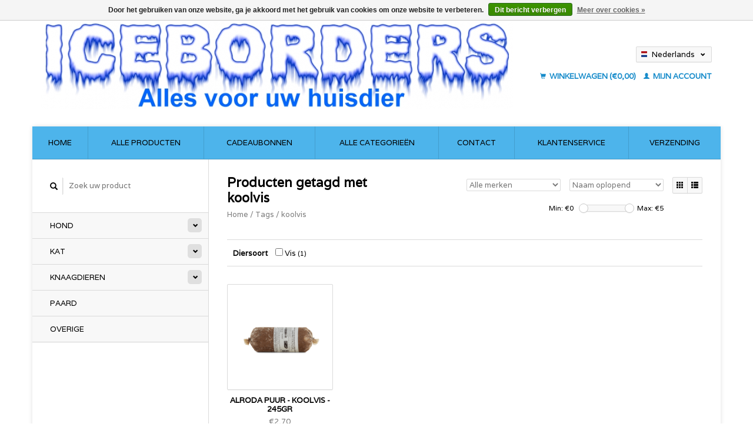

--- FILE ---
content_type: text/html;charset=utf-8
request_url: https://webshop.iceborders.nl/nl/tags/koolvis/
body_size: 5068
content:
<!DOCTYPE html>
<!--[if lt IE 7 ]><html class="ie ie6" lang="nl"> <![endif]-->
<!--[if IE 7 ]><html class="ie ie7" lang="nl"> <![endif]-->
<!--[if IE 8 ]><html class="ie ie8" lang="nl"> <![endif]-->
<!--[if (gte IE 9)|!(IE)]><!--><html lang="nl"> <!--<![endif]-->
  <head>
    <meta charset="utf-8"/>
<!-- [START] 'blocks/head.rain' -->
<!--

  (c) 2008-2026 Lightspeed Netherlands B.V.
  http://www.lightspeedhq.com
  Generated: 21-01-2026 @ 08:03:22

-->
<link rel="canonical" href="https://webshop.iceborders.nl/nl/tags/koolvis/"/>
<link rel="alternate" href="https://webshop.iceborders.nl/nl/index.rss" type="application/rss+xml" title="Nieuwe producten"/>
<link href="https://cdn.webshopapp.com/assets/cookielaw.css?2025-02-20" rel="stylesheet" type="text/css"/>
<meta name="robots" content="noodp,noydir"/>
<meta property="og:url" content="https://webshop.iceborders.nl/nl/tags/koolvis/?source=facebook"/>
<meta property="og:site_name" content="Iceborders"/>
<meta property="og:title" content="koolvis"/>
<meta property="og:description" content="Leverancier en groothandel van producten voor huisdieren, gespecialiseerd in natuurlijke producten."/>
<!--[if lt IE 9]>
<script src="https://cdn.webshopapp.com/assets/html5shiv.js?2025-02-20"></script>
<![endif]-->
<!-- [END] 'blocks/head.rain' -->
    <title>koolvis - Iceborders</title>
    <meta name="description" content="Leverancier en groothandel van producten voor huisdieren, gespecialiseerd in natuurlijke producten." />
    <meta name="keywords" content="koolvis, iceborders, natuurlijk, gezond, hond, kat, paard, groothandel" />
    
    <meta http-equiv="X-UA-Compatible" content="IE=edge,chrome=1">
    
    <meta name="viewport" content="width=device-width, initial-scale=1.0">
    <meta name="apple-mobile-web-app-capable" content="yes">
    <meta name="apple-mobile-web-app-status-bar-style" content="black">
    
    <link rel="shortcut icon" href="https://cdn.webshopapp.com/shops/232037/themes/22918/assets/favicon.ico?20191229121616" type="image/x-icon" />
    <link href='//fonts.googleapis.com/css?family=Varela:400,300,600' rel='stylesheet' type='text/css'>
    <link href='//fonts.googleapis.com/css?family=Varela:400,300,600' rel='stylesheet' type='text/css'>
    <link rel="shortcut icon" href="https://cdn.webshopapp.com/shops/232037/themes/22918/assets/favicon.ico?20191229121616" type="image/x-icon" /> 
    <link rel="stylesheet" href="https://cdn.webshopapp.com/shops/232037/themes/22918/assets/bootstrap.css?2025082821023920200921091819" />
    <link rel="stylesheet" href="https://cdn.webshopapp.com/shops/232037/themes/22918/assets/responsive.css?2025082821023920200921091819" />

        <link rel="stylesheet" href="https://cdn.webshopapp.com/shops/232037/themes/22918/assets/style.css?2025082821023920200921091819" />       
    <link rel="stylesheet" href="https://cdn.webshopapp.com/shops/232037/themes/22918/assets/settings.css?2025082821023920200921091819" />  
    <link rel="stylesheet" href="https://cdn.webshopapp.com/assets/gui-2-0.css?2025-02-20" /> 
    <link rel="stylesheet" href="https://cdn.webshopapp.com/shops/232037/themes/22918/assets/custom.css?2025082821023920200921091819" />


    <script type="text/javascript" src="https://cdn.webshopapp.com/assets/jquery-1-9-1.js?2025-02-20"></script>
    <script type="text/javascript" src="https://cdn.webshopapp.com/assets/jquery-ui-1-10-1.js?2025-02-20"></script>
    <script type="text/javascript" src="https://cdn.webshopapp.com/assets/jquery-migrate-1-1-1.js?2025-02-20"></script>
    <script type="text/javascript" src="https://cdn.webshopapp.com/shops/232037/themes/22918/assets/global.js?2025082821023920200921091819"></script>
    <script type="text/javascript" src="https://cdn.webshopapp.com/assets/gui.js?2025-02-20"></script>
            <script type="text/javascript" src="https://cdn.webshopapp.com/shops/232037/themes/22918/assets/uspticker.js?2025082821023920200921091819"></script>
    
		<script type="text/javascript" src="https://cdn.webshopapp.com/shops/232037/themes/22918/assets/share42.js?2025082821023920200921091819"></script> 

  </head>
  <body> 
    <header class="container">
      <div class="align">
        <div class="vertical">
          <a href="https://webshop.iceborders.nl/nl/" title="Iceborders">
            <img class="img-responsive"src="https://cdn.webshopapp.com/shops/232037/themes/22918/assets/logo.png?20191229121616" alt="Iceborders" />
          </a>
        </div>
        
        <div class="vertical text-right no-underline">
                    <div class="currencies-languages">
            <div class="select-wrap">
                                          <div class="languages select">
                <span class="selected"><span class="flag nl"></span>Nederlands <small><span class="glyphicon glyphicon-chevron-down"></span></small></span>
                <ul class="no-list-style languagesdropdown">
                                                                                          <li style="height:20px;">
                    <a href="https://webshop.iceborders.nl/de/go/category/" title="Deutsch" lang="de">                    
                      <span class="flag de"></span>Deutsch</a>
                  </li>
                                                                        <li style="height:20px;">
                    <a href="https://webshop.iceborders.nl/en/go/category/" title="English" lang="en">                    
                      <span class="flag en"></span>English</a>
                  </li>
                                                    </ul>
              </div>
                          </div>
          </div>
          <div class="clearfix"></div>
                    <div class="cart-account">
            <a href="https://webshop.iceborders.nl/nl/cart/" class="cart">
              <span class="glyphicon glyphicon-shopping-cart"></span> 
              Winkelwagen (€0,00)
            </a>
            <a href="https://webshop.iceborders.nl/nl/account/" class="my-account">
              <span class="glyphicon glyphicon glyphicon-user"></span>
                            Mijn account
                          </a>
          </div>
        </div>
      </div>
    </header>    
    
  
    
    
    
    <div class="container wrapper">
      <nav>
        <ul class="no-list-style no-underline topbar">
          <li class="item home ">
            <a class="itemLink" href="https://webshop.iceborders.nl/nl/">Home</a>
          </li>
          
          <li class="item ">
            <a class="itemLink" href="https://webshop.iceborders.nl/nl/collection/">Alle producten</a>
          </li>

                    <li class="item">
            <a class="itemLink" href="https://webshop.iceborders.nl/nl/giftcard/" title="Cadeaubonnen">Cadeaubonnen</a>
          </li>
          
                    <li class="item ">
            <a class="itemLink" href="https://webshop.iceborders.nl/nl/catalog/">Alle categorieën</a>
          </li>
          
                                                                                                                                            
          
                              <li class="item"><a class="itemLink" href="https://webshop.iceborders.nl/nl/service/about/" title="Contact">Contact</a></li>
                    
                                        
                                        
                                        
                    <li class="item"><a class="itemLink" href="https://webshop.iceborders.nl/nl/service/" title="Klantenservice">Klantenservice</a></li>
                                        
                                        
                              
              <li class="item">
    <a class="itemLink" href="https://webshop.iceborders.nl/nl/service/shipping-returns/" title="Verzending">
      Verzending
    </a>
  </li>
          </ul>
      </nav>

      <div class="sidebar col-xs-12 col-sm-12 col-md-3">
        <span class="burger glyphicon glyphicon-menu-hamburger hidden-md hidden-lg"></span>
       
      <div class="search">
  <form action="https://webshop.iceborders.nl/nl/search/" method="get" id="formSearch">
    <span onclick="$('#formSearch').submit();" title="Zoeken" class="glyphicon glyphicon-search"></span>
    <input type="text" name="q" value="" placeholder="Zoek uw product"/>
  </form>
</div>
<ul class="no-underline no-list-style sidebarul">
      <li class="item foldingsidebar ">
     <div class="subcat"><span class="glyphicon glyphicon-chevron-down"></span></div>
    <a class="itemLink  hassub" href="https://webshop.iceborders.nl/nl/hond/" title="Hond">Hond</a>

        <ul class="subnav">
            <li class="subitem">
                
        <a class="subitemLink " href="https://webshop.iceborders.nl/nl/hond/snacks/" title="Snacks">Snacks
        </a>
              </li>
            <li class="subitem">
                
        <a class="subitemLink " href="https://webshop.iceborders.nl/nl/hond/ijs/" title="Ijs">Ijs
        </a>
              </li>
            <li class="subitem">
                
        <a class="subitemLink " href="https://webshop.iceborders.nl/nl/hond/droogvoer/" title="Droogvoer">Droogvoer
        </a>
              </li>
            <li class="subitem">
                
        <a class="subitemLink " href="https://webshop.iceborders.nl/nl/hond/diepvries/" title="Diepvries">Diepvries
        </a>
              </li>
            <li class="subitem">
                
        <a class="subitemLink " href="https://webshop.iceborders.nl/nl/hond/kvv-houdbaar/" title="KVV Houdbaar">KVV Houdbaar
        </a>
              </li>
            <li class="subitem">
                
        <a class="subitemLink " href="https://webshop.iceborders.nl/nl/hond/apotheek-verzorging/" title="Apotheek &amp; Verzorging">Apotheek &amp; Verzorging
        </a>
              </li>
            <li class="subitem">
                
        <a class="subitemLink " href="https://webshop.iceborders.nl/nl/hond/vlooien-en-teken/" title="Vlooien en Teken">Vlooien en Teken
        </a>
              </li>
            <li class="subitem">
                
        <a class="subitemLink " href="https://webshop.iceborders.nl/nl/hond/speelgoed/" title="Speelgoed">Speelgoed
        </a>
              </li>
            <li class="subitem">
                
        <a class="subitemLink " href="https://webshop.iceborders.nl/nl/hond/voer-water-bakken/" title="Voer/Water Bakken">Voer/Water Bakken
        </a>
              </li>
            <li class="subitem">
                
        <a class="subitemLink " href="https://webshop.iceborders.nl/nl/hond/beweging-transport/" title="Beweging &amp; Transport">Beweging &amp; Transport
        </a>
              </li>
            <li class="subitem">
                
        <a class="subitemLink " href="https://webshop.iceborders.nl/nl/hond/manden-dekens-kussens/" title="Manden/Dekens/Kussens">Manden/Dekens/Kussens
        </a>
              </li>
            <li class="subitem">
                
        <a class="subitemLink " href="https://webshop.iceborders.nl/nl/hond/vuurwerkangst/" title="Vuurwerkangst">Vuurwerkangst
        </a>
              </li>
            <li class="subitem">
                
        <a class="subitemLink " href="https://webshop.iceborders.nl/nl/hond/sport-training/" title="Sport/Training">Sport/Training
        </a>
              </li>
            <li class="subitem">
                
        <a class="subitemLink " href="https://webshop.iceborders.nl/nl/hond/aanbiedingen/" title="Aanbiedingen">Aanbiedingen
        </a>
              </li>
            <li class="subitem">
                
        <a class="subitemLink " href="https://webshop.iceborders.nl/nl/hond/jassen-dekens/" title="Jassen/Dekens">Jassen/Dekens
        </a>
              </li>
            <li class="subitem">
                
        <a class="subitemLink " href="https://webshop.iceborders.nl/nl/hond/halsbanden-tuigen-lijnen/" title="Halsbanden / Tuigen / Lijnen">Halsbanden / Tuigen / Lijnen
        </a>
              </li>
            <li class="subitem">
                
        <a class="subitemLink " href="https://webshop.iceborders.nl/nl/hond/kerst/" title="Kerst">Kerst
        </a>
              </li>
          </ul>
      </li>
       
      <li class="item foldingsidebar ">
     <div class="subcat"><span class="glyphicon glyphicon-chevron-down"></span></div>
    <a class="itemLink  hassub" href="https://webshop.iceborders.nl/nl/kat/" title="Kat">Kat</a>

        <ul class="subnav">
            <li class="subitem">
                
        <a class="subitemLink " href="https://webshop.iceborders.nl/nl/kat/apotheek-verzorging/" title="Apotheek &amp; Verzorging">Apotheek &amp; Verzorging
        </a>
              </li>
            <li class="subitem">
                
        <a class="subitemLink " href="https://webshop.iceborders.nl/nl/kat/diepvries/" title="Diepvries">Diepvries
        </a>
              </li>
            <li class="subitem">
                
        <a class="subitemLink " href="https://webshop.iceborders.nl/nl/kat/droogvoer/" title="Droogvoer">Droogvoer
        </a>
              </li>
            <li class="subitem">
                
        <a class="subitemLink " href="https://webshop.iceborders.nl/nl/kat/kattenbakvulling/" title="Kattenbakvulling">Kattenbakvulling
        </a>
              </li>
            <li class="subitem">
                
        <a class="subitemLink " href="https://webshop.iceborders.nl/nl/kat/manden-dekens-kussens/" title="Manden/Dekens/Kussens">Manden/Dekens/Kussens
        </a>
              </li>
            <li class="subitem">
                
        <a class="subitemLink " href="https://webshop.iceborders.nl/nl/kat/natvoer/" title="Natvoer">Natvoer
        </a>
              </li>
            <li class="subitem">
                
        <a class="subitemLink " href="https://webshop.iceborders.nl/nl/kat/snacks/" title="Snacks">Snacks
        </a>
              </li>
            <li class="subitem">
                
        <a class="subitemLink " href="https://webshop.iceborders.nl/nl/kat/speelgoed/" title="Speelgoed">Speelgoed
        </a>
              </li>
            <li class="subitem">
                
        <a class="subitemLink " href="https://webshop.iceborders.nl/nl/kat/voer-water-bakken/" title="Voer/Water bakken">Voer/Water bakken
        </a>
              </li>
            <li class="subitem">
                
        <a class="subitemLink " href="https://webshop.iceborders.nl/nl/kat/vlooien-teken/" title="Vlooien/teken">Vlooien/teken
        </a>
              </li>
          </ul>
      </li>
       
      <li class="item foldingsidebar ">
     <div class="subcat"><span class="glyphicon glyphicon-chevron-down"></span></div>
    <a class="itemLink  hassub" href="https://webshop.iceborders.nl/nl/knaagdieren/" title="Knaagdieren">Knaagdieren</a>

        <ul class="subnav">
            <li class="subitem">
                
        <a class="subitemLink " href="https://webshop.iceborders.nl/nl/knaagdieren/voer/" title="Voer">Voer
        </a>
              </li>
            <li class="subitem">
                
        <a class="subitemLink " href="https://webshop.iceborders.nl/nl/knaagdieren/verzorging/" title="Verzorging">Verzorging
        </a>
              </li>
            <li class="subitem">
                
        <a class="subitemLink " href="https://webshop.iceborders.nl/nl/knaagdieren/speelgoed/" title="Speelgoed">Speelgoed
        </a>
              </li>
          </ul>
      </li>
       
      <li class="item foldingsidebar ">
     
    <a class="itemLink  " href="https://webshop.iceborders.nl/nl/paard/" title="Paard">Paard</a>

      </li>
       
      <li class="item foldingsidebar ">
     
    <a class="itemLink  " href="https://webshop.iceborders.nl/nl/overige/" title="Overige">Overige</a>

      </li>
       
      
            </ul>      </div>
      <div class="content col-xs-12 col-sm-12 col-md-9">
            <div class="row page-title">
  <div class="col-md-5 col-xs-12 title">
    <h1>Producten getagd met koolvis</h1>
    <div class="breadcrumbs no-underline">
      <a href="https://webshop.iceborders.nl/nl/" title="Home">Home</a>    
            / <a href="https://webshop.iceborders.nl/nl/tags/">Tags</a>
            / <a href="https://webshop.iceborders.nl/nl/tags/koolvis/">koolvis</a>
          </div>
  </div>
  <div class="col-md-7 col-xs-12 text-right filters right">
    <form action="https://webshop.iceborders.nl/nl/tags/koolvis/" method="get" id="ModeSortBrandPrice">
      <input type="hidden" name="mode" value="grid" id="filter_form_mode">
      <input type="hidden" name="min" value="0" id="filter_form_min">
      <input type="hidden" name="max" value="5" id="filter_form_max">
      
      <div name="mode" class="grid-list right">
        <div class="grid left active">
          <span class="glyphicon glyphicon-th"></span>
        </div>
        <div class="list left">
          <span class="glyphicon glyphicon-th-list"></span>
        </div>        
      </div>
      
      <select name="sort" onchange="$('#ModeSortBrandPrice').submit();" class="sort right">
                <option value="popular">Meest bekeken</option>
                <option value="newest">Nieuwste producten</option>
                <option value="lowest">Laagste prijs</option>
                <option value="highest">Hoogste prijs</option>
                <option value="asc" selected="selected">Naam oplopend</option>
                <option value="desc">Naam aflopend</option>
              </select> 
      
            <select name="brand" onchange="$('#ModeSortBrandPrice').submit();" class="brand right">
                <option value="0" selected="selected">Alle merken</option>
                <option value="3963537">Alroda Puur</option>
              </select>
            
      <div class="price-filter right">
        <span class="min left">Min: €<span>0</span></span>
        <div class="sidebar-filter-slider left">
          <div id="collection-filter-price"></div>
        </div>
        <span class="max left">Max: €<span>5</span></span>
      </div>   
      
      <div class="clearfix"></div>        
    </form>
  </div>
</div>
<div class="page-text row">  
  <div class="col-md-12">
      </div> 
</div>
<hr />

<form action="https://webshop.iceborders.nl/nl/tags/koolvis/" method="get" id="filter">  
  <div class="filter">
    <strong>Diersoort</strong>
        <label for="filter_323903">
      <input id="filter_323903" type="checkbox" onclick="$('#filter').submit();" name="filter[]" value="323903"  />
      Vis <small>(1)</small>    </label>
      </div>
  </form>
<hr />





<div class="products row">
    <div class="row"></div>
          <a href="https://webshop.iceborders.nl/nl/alroda-koolvis-245gr.html">
<div class="col-md-2 col-xs-6 col-sm-2">
  <div class="product">
    <div class="image-wrap">
      <div class="hover">
        <div class="circle no-underline">
          <a href="https://webshop.iceborders.nl/nl/cart/add/224427141/">
            <span class="glyphicon glyphicon-shopping-cart"></span>
          </a>          <a href="https://webshop.iceborders.nl/nl/alroda-koolvis-245gr.html">
            <span class="glyphicon glyphicon-search"></span>        
          </a>
        </div>
      </div>
      <a href="https://webshop.iceborders.nl/nl/alroda-koolvis-245gr.html">
                            <img class="img-responsive" src="https://cdn.webshopapp.com/shops/232037/files/330959353/270x270x2/alroda-puur-alroda-puur-koolvis-245gr.jpg" height="270" width="270" alt="Alroda Puur Alroda Puur - Koolvis - 245gr" />
                        </a>
    </div>
    <div class="info text-center">
      <a href="https://webshop.iceborders.nl/nl/alroda-koolvis-245gr.html" class="no-underline">
        <h3>Alroda Puur - Koolvis - 245gr</h3>
      </a>
      <span class="price">
                €2,70  
      </span>
      
   
    </div>
  </div>
</div>
</a>     
    
    
  
</div>


<script type="text/javascript">
$(document).ready(function(){  
  $('.grid-list .grid').click(function(){
    $('#filter_form_mode').val('grid');
    $('#ModeSortBrandPrice').submit();
  });
  $('.grid-list .list').click(function(){
    $('#filter_form_mode').val('list');
    $('#ModeSortBrandPrice').submit();
  });
  
  $(function(){
    $('#collection-filter-price').slider({
      range: true,
      min: 0,
      max: 5,
      values: [0, 5],
      step: 1,
      slide: function( event, ui){
        $('.price-filter .min span').html(ui.values[0]);
        $('.price-filter .max span').html(ui.values[1]);
        $('#filter_form_min').val(ui.values[0]);
        $('#filter_form_max').val(ui.values[1]);
      },
      stop: function(event, ui){
        $('#ModeSortBrandPrice').submit();
      }
    });
  });
});
</script>      </div>
      <div class="clearfix"></div>

      <footer>
        <div class="row items top no-list-style no-underline">
          <div class="contact-adres col-md-3  col-xs-12 border-right">
            
             <label class="collapse" for="_1">
      <h3>      Iceborders</h3>
                       <span class="glyphicon glyphicon-chevron-down hidden-sm hidden-md hidden-lg"></span></label>
                    <input class="hidden-md hidden-lg hidden-sm" id="_1" type="checkbox">
                    <div class="list">
                      
            <span class="contact-description">Rijdt26, 6631 AT  Horssen</span>                        <div class="contact">
              <span class="glyphicon glyphicon-earphone"></span>
              +31 487760177 / +31 653770582
            </div>
                                    <div class="contact">
              <span class="glyphicon glyphicon-envelope"></span>
              <a href="/cdn-cgi/l/email-protection#82ebece4edc2ebe1e7e0edf0e6e7f0f1acecee" title="Email"><span class="__cf_email__" data-cfemail="c5acaba3aa85aca6a0a7aab7a1a0b7b6ebaba9">[email&#160;protected]</span></a>
            </div>
                        </div>
          </div>
        
          <div class="service-links col-md-3 col-xs-12 border-left">
                  <label class="collapse" for="_2">
                      <h3>Klantenservice</h3>
                       <span class="glyphicon glyphicon-chevron-down hidden-sm hidden-md hidden-lg"></span></label>
                    <input class="hidden-md hidden-lg hidden-sm" id="_2" type="checkbox">
                    <div class="list">
            
      
              <ul>
                                                <li><a href="https://webshop.iceborders.nl/nl/service/about/" title="Contact">Contact</a></li>
                                <li><a href="https://webshop.iceborders.nl/nl/service/general-terms-conditions/" title="Algemene voorwaarden">Algemene voorwaarden</a></li>
                                <li><a href="https://webshop.iceborders.nl/nl/service/payment-methods/" title="Betaalmethoden">Betaalmethoden</a></li>
                              </ul>
          </div>
          </div>
          <div class="service-links col-md-3 col-xs-12 border-left">
            <label class="collapse" for="_3">
                      <h3>Meer</h3>
                       <span class="glyphicon glyphicon-chevron-down hidden-sm hidden-md hidden-lg"></span></label>
                    <input class="hidden-md hidden-lg hidden-sm" id="_3" type="checkbox">
                    
            <ul>
                              <li><a href="https://webshop.iceborders.nl/nl/service/" title="Klantenservice">Klantenservice</a></li>
                              <li><a href="https://webshop.iceborders.nl/nl/sitemap/" title="Sitemap">Sitemap</a></li>
                              <li><a href="https://webshop.iceborders.nl/nl/service/verzendkostenlevertijden/" title="Verzendkosten/Levertijden">Verzendkosten/Levertijden</a></li>
                          </ul>
          </div>
          <div class="service-links col-md-3 col-xs-12 border-left">
                  <label class="collapse" for="_4">
                      <h3>Mijn account</h3>
                       <span class="glyphicon glyphicon-chevron-down hidden-sm hidden-md hidden-lg"></span></label>
                    <input class="hidden-md hidden-lg hidden-sm" id="_4" type="checkbox">
            <ul>
              <li><a href="https://webshop.iceborders.nl/nl/account/" title="Mijn account">Mijn account</a></li>
              <li><a href="https://webshop.iceborders.nl/nl/account/orders/" title="Mijn bestellingen">Mijn bestellingen</a></li>
              <li><a href="https://webshop.iceborders.nl/nl/account/tickets/" title="Mijn tickets">Mijn tickets</a></li>
              <li><a href="https://webshop.iceborders.nl/nl/account/wishlist/" title="Mijn verlanglijst">Mijn verlanglijst</a></li>
                          </ul>
          </div>
        </div>   
        
        <div class="row items bottom">
          <div class="widget col-md-3 hidden-sm hidden-xs border-right">
                                                
          </div>
               

          <div class="social-media col-md-6 border-left col-xs-12 ">
                                <label class="collapse" for="_6">
               <h3>Social media</h3>

                       <span class="glyphicon glyphicon-chevron-down hidden-sm hidden-md hidden-lg"></span></label>
                    <input class="hidden-md hidden-lg hidden-sm" id="_6" type="checkbox">
                    <div class="list">
            
            <div class="social-media">
              <a href="https://www.facebook.com/iceborders" class="social-icon facebook" target="_blank" title="Facebook Iceborders"></a>              <a href="https://www.twitter.com/iceborders" class="social-icon twitter" target="_blank" title="Twitter Iceborders"></a>                                                                      <a href="https://www.instagram.com/iceborders" class="social-icon instagram" target="_blank" title="Instagram Iceborders"></a>            </div>           
            </div>

                      </div>
          <div class="hallmarks hidden-xs hidden-sm col-md-3 no-underline">
             
          </div>
        </div>        
        <div class="row copyright-payments no-underline">
          <div class="copyright col-md-6">
            <small>
            © Copyright 2026 Iceborders
                        - Powered by
                        <a href="https://www.lightspeedhq.nl/" title="Lightspeed" target="_blank">Lightspeed</a>
                                                </small>
          </div>
          <div class="payments col-md-6 text-right">
                        <a href="https://webshop.iceborders.nl/nl/service/payment-methods/" title="Betaalmethoden">
              <img src="https://cdn.webshopapp.com/assets/icon-payment-ideal.png?2025-02-20" alt="iDEAL" />
            </a>
                        <a href="https://webshop.iceborders.nl/nl/service/payment-methods/" title="Betaalmethoden">
              <img src="https://cdn.webshopapp.com/assets/icon-payment-maestro.png?2025-02-20" alt="Maestro" />
            </a>
                        <a href="https://webshop.iceborders.nl/nl/service/payment-methods/" title="Betaalmethoden">
              <img src="https://cdn.webshopapp.com/assets/icon-payment-mistercash.png?2025-02-20" alt="Bancontact" />
            </a>
                        <a href="https://webshop.iceborders.nl/nl/service/payment-methods/" title="Betaalmethoden">
              <img src="https://cdn.webshopapp.com/assets/icon-payment-banktransfer.png?2025-02-20" alt="Bank transfer" />
            </a>
                        <a href="https://webshop.iceborders.nl/nl/service/payment-methods/" title="Betaalmethoden">
              <img src="https://cdn.webshopapp.com/assets/icon-payment-visa.png?2025-02-20" alt="Visa" />
            </a>
                        <a href="https://webshop.iceborders.nl/nl/service/payment-methods/" title="Betaalmethoden">
              <img src="https://cdn.webshopapp.com/assets/icon-payment-mastercard.png?2025-02-20" alt="MasterCard" />
            </a>
                        <a href="https://webshop.iceborders.nl/nl/service/payment-methods/" title="Betaalmethoden">
              <img src="https://cdn.webshopapp.com/assets/icon-payment-americanexpress.png?2025-02-20" alt="American Express" />
            </a>
                        <a href="https://webshop.iceborders.nl/nl/service/payment-methods/" title="Betaalmethoden">
              <img src="https://cdn.webshopapp.com/assets/icon-payment-invoice.png?2025-02-20" alt="Invoice" />
            </a>
                        <a href="https://webshop.iceborders.nl/nl/service/payment-methods/" title="Betaalmethoden">
              <img src="https://cdn.webshopapp.com/assets/icon-payment-pin.png?2025-02-20" alt="Pin" />
            </a>
                        <a href="https://webshop.iceborders.nl/nl/service/payment-methods/" title="Betaalmethoden">
              <img src="https://cdn.webshopapp.com/assets/icon-payment-cash.png?2025-02-20" alt="Cash" />
            </a>
                        <a href="https://webshop.iceborders.nl/nl/service/payment-methods/" title="Betaalmethoden">
              <img src="https://cdn.webshopapp.com/assets/icon-payment-belfius.png?2025-02-20" alt="Belfius" />
            </a>
                        <a href="https://webshop.iceborders.nl/nl/service/payment-methods/" title="Betaalmethoden">
              <img src="https://cdn.webshopapp.com/assets/icon-payment-kbc.png?2025-02-20" alt="KBC" />
            </a>
                        <a href="https://webshop.iceborders.nl/nl/service/payment-methods/" title="Betaalmethoden">
              <img src="https://cdn.webshopapp.com/assets/icon-payment-giropay.png?2025-02-20" alt="Giropay" />
            </a>
                        <a href="https://webshop.iceborders.nl/nl/service/payment-methods/" title="Betaalmethoden">
              <img src="https://cdn.webshopapp.com/assets/icon-payment-eps.png?2025-02-20" alt="EPS" />
            </a>
                        <a href="https://webshop.iceborders.nl/nl/service/payment-methods/" title="Betaalmethoden">
              <img src="https://cdn.webshopapp.com/assets/icon-payment-cartesbancaires.png?2025-02-20" alt="Cartes Bancaires" />
            </a>
                        <a href="https://webshop.iceborders.nl/nl/service/payment-methods/" title="Betaalmethoden">
              <img src="https://cdn.webshopapp.com/assets/icon-payment-klarnapaylater.png?2025-02-20" alt="Klarna." />
            </a>
                      </div>
        </div>    
      </footer>
    </div>
  <!-- [START] 'blocks/body.rain' -->
<script data-cfasync="false" src="/cdn-cgi/scripts/5c5dd728/cloudflare-static/email-decode.min.js"></script><script>
(function () {
  var s = document.createElement('script');
  s.type = 'text/javascript';
  s.async = true;
  s.src = 'https://webshop.iceborders.nl/nl/services/stats/pageview.js';
  ( document.getElementsByTagName('head')[0] || document.getElementsByTagName('body')[0] ).appendChild(s);
})();
</script>
  <div class="wsa-cookielaw">
      Door het gebruiken van onze website, ga je akkoord met het gebruik van cookies om onze website te verbeteren.
    <a href="https://webshop.iceborders.nl/nl/cookielaw/optIn/" class="wsa-cookielaw-button wsa-cookielaw-button-green" rel="nofollow" title="Dit bericht verbergen">Dit bericht verbergen</a>
    <a href="https://webshop.iceborders.nl/nl/service/privacy-policy/" class="wsa-cookielaw-link" rel="nofollow" title="Meer over cookies">Meer over cookies &raquo;</a>
  </div>
<!-- [END] 'blocks/body.rain' -->
    <script>
      $(".glyphicon-menu-hamburger").click(function(){
    $(".sidebarul").toggle(400);
});
    </script><script>
$(".subcat").click(function(){
    $(this).siblings(".subnav").toggle();
});
  </script>
</body>
</html>

--- FILE ---
content_type: text/javascript;charset=utf-8
request_url: https://webshop.iceborders.nl/nl/services/stats/pageview.js
body_size: -412
content:
// SEOshop 21-01-2026 08:03:24